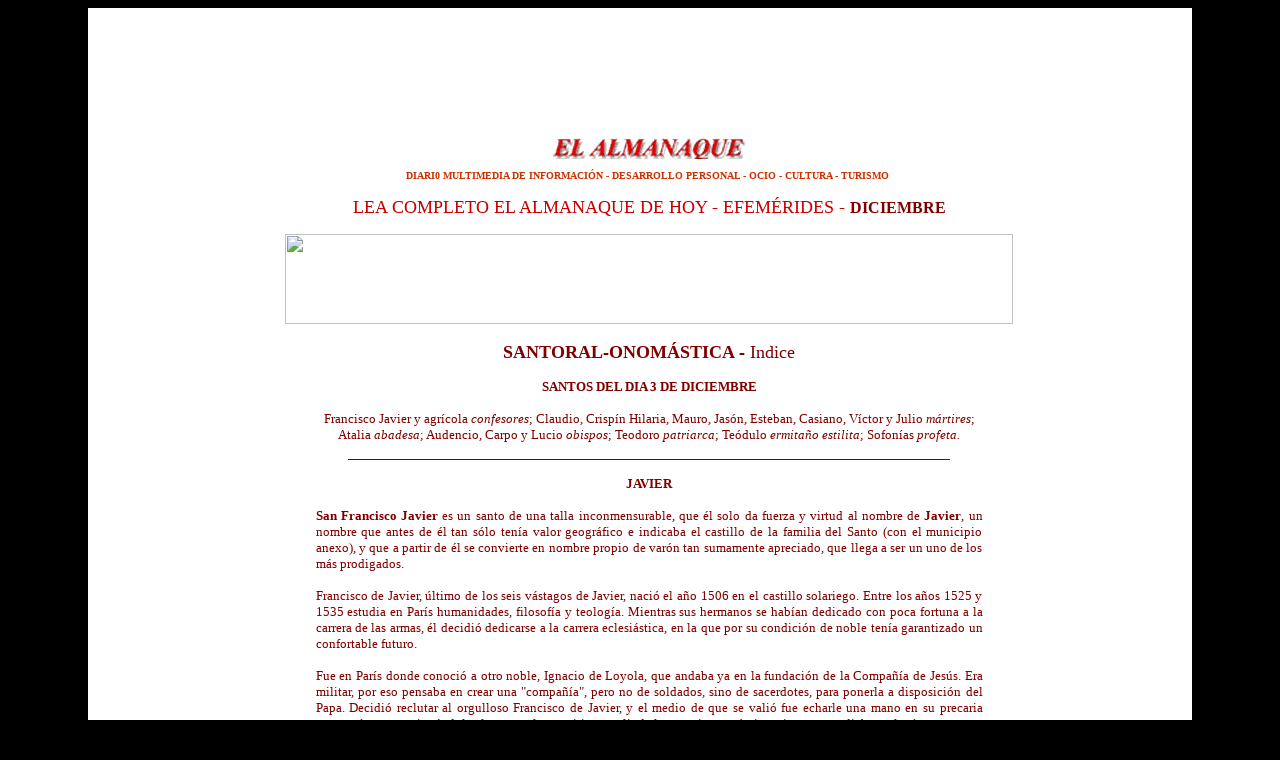

--- FILE ---
content_type: text/html
request_url: http://www.elalmanaque.com/santoral/diciembre/3-12-javier.htm
body_size: 5602
content:
<html>

<head>
<meta http-equiv="Content-Language" content="es">
<meta name="GENERATOR" content="Microsoft FrontPage 5.0">
<meta name="ProgId" content="FrontPage.Editor.Document">
<meta http-equiv="Content-Type" content="text/html; charset=windows-1252">
<title>SANTORAL DEL DIA 3&nbsp; DICIEMBRE </title>
<style>
<!--
li{margin:0;padding:0}li{border:0px none;margin:0;padding:0}li{line-height:1.2}ol li{list-style:none} li.MsoNormal
	{mso-style-parent:"";
	margin-bottom:.0001pt;
	font-size:12.0pt;
	font-family:"Times New Roman";
	margin-left:0cm; margin-right:0cm; margin-top:0cm}
div{font-family:Arial,sans-serif;font-size:x-small;}
div{color:#000}-->
</style>
</head>

<body bgcolor="#000000">

<div align="center">
  <center>
  <table border="0" cellpadding="0" cellspacing="0" style="border-collapse: collapse" bordercolor="#111111" width="1024" id="AutoNumber1" height="88">
    <tr>
      <td width="1044" height="38" bgcolor="#FFFFFF">
      <p align="center"><br>
      <!--webbot bot="HTMLMarkup" startspan --><script type="text/javascript"><!--
google_ad_client = "pub-6281099491626671";
google_ad_width = 728;
google_ad_height = 90;
google_ad_format = "728x90_as";
google_ad_type = "text_image";
google_ad_channel ="";
google_page_url = document.location;
google_color_border = "B0E0E6";
google_color_bg = "FFFFFF";
google_color_link = "000000";
google_color_url = "336699";
google_color_text = "333333";
//--></script>
<script type="text/javascript"
  src="https://pagead2.googlesyndication.com/pagead/show_ads.js"> 
</script><!--webbot bot="HTMLMarkup" endspan --><br>
&nbsp;</td>
    </tr>
    <tr>
      <td width="1044" height="18">
      <table border="0" cellpadding="0" cellspacing="0" style="border-collapse: collapse" bordercolor="#111111" width="1104" id="AutoNumber3" height="57" bgcolor="#FFFFFF">
        <tr>
          <td width="196" height="1">
          </td>
          <td width="730" height="1">
          </td>
          <td width="178" height="1">
          </td>
        </tr>
        <tr>
          <td width="196" height="108">
          <p align="center"><!--webbot bot="HTMLMarkup" startspan --><script type="text/javascript"><!--
google_ad_client = "pub-6281099491626671";
/* 160x600, creado 29/10/10 */
google_ad_slot = "1404991419";
google_ad_width = 160;
google_ad_height = 600;
//-->
</script>
<script type="text/javascript"
src="https://pagead2.googlesyndication.com/pagead/show_ads.js">
</script><!--webbot bot="HTMLMarkup" endspan --></td>
          <td width="730" height="108">
          <div align="center">
            <center>
            <table border="0" cellSpacing="0" borderColor="#100c63" cellPadding="0" width="718" height="371">
              <tr>
                <td height="46" width="716" align="middle" bgcolor="#FFFFFF">
                <p>
                <font size="1" face="Verdana">
                <a target="_blank" href="https://www.elalmanaque.com">
                <img border="0" alt="Logo" src="https://www.elalmanaque.com/images/alma11.gif" width="200" height="24"></a><br>
                <a href="https://www.elalmanaque.com" style="color: #21218c; text-decoration: none; font-family: arial,sans-serif">
                <font color="#990033"><b><br>
                </b></font></a></font><font color="#000080"><b>
                <font color="#cc3300" size="1" face="Verdana">DIARI0 MULTIMEDIA 
                DE INFORMACIÓN - DESARROLLO PERSONAL - OCIO - CULTURA&nbsp;- TURISMO&nbsp;</font></b></font></p>
                <p align="center">
                <a style="font-family: arial,sans-serif; color: #ae0000; text-decoration: none" href="https://www.elalmanaque.com/Tu-almanaque/index.htm" target="_blank">
                <font color="#c60000" size="4" face="Verdana">LEA COMPLETO EL 
                ALMANAQUE DE HOY</font></a><font color="#C60000" size="4" face="Verdana"> 
                - </font>
                <font color="#cc0000" size="4" face="Verdana">EFEMÉRIDES - </font><strong>
                <font color="#cc0000" size="3" face="Verdana">
                <a style="text-decoration: none" href="../../Efemerides/Diciembre/diciembre.htm">
                <font color="#800000">DICIEMBRE</font></a></font></strong></p>
                <p>
                <a href="https://flores.floraqueen.com/?almanaqu" target="_blank" style="text-decoration: none; color: #21218c; font-family: arial,sans-serif">
                <img border="0" src="https://www.elalmanaque.com/Abril10/almanaque.jpg" width="728" height="90"></a></p>
                <table border="0" cellSpacing="1" width="671" height="111">
                  <tr>
                    <td height="107" vAlign="top" width="663">
                    <p align="center">
                    <font color="#800000" size="4" face="Verdana"><b>
                    SANTORAL-ONOMÁSTICA - </b>
                    <a style="text-decoration: none" href="santoral-mes-dic.htm">
                    <font color="#800000">Indice</font></a></font></p>
                    <p align="center">
                    <font color="#800000" size="2" face="Verdana"><b>SANTOS DEL 
                    DIA 3 DE DICIEMBRE </b></font></p>
                    <p align="center">
                    <font color="#800000" size="2" face="Verdana">Francisco 
                    Javier y agrícola <i>confesores</i>; Claudio, Crispín 
                    Hilaria, Mauro, Jasón, Esteban, Casiano, Víctor y Julio <i>
                    mártires</i>; Atalia <i>abadesa</i>; Audencio, Carpo y Lucio
                    <i>obispos</i>; Teodoro <i>patriarca</i>; Teódulo <i>
                    ermitaño estilita</i>; Sofonías <i>profeta.</i></font></p>
                    <hr color="#800000" SIZE="1" width="90%">
                    <p align="center"><b>
                    <font color="#800000" size="2" face="Verdana">JAVIER</font></b></p>
                    <b>
                    <p align="justify">
                    <font color="#800000" size="2" face="Verdana">San Francisco 
                    Javier</font></b><font color="#800000" size="2" face="Verdana"> 
                    es un santo de una talla inconmensurable, que él solo da 
                    fuerza y virtud al nombre de <b>Javier</b>, un nombre que 
                    antes de él tan sólo tenía valor geográfico e indicaba el 
                    castillo de la familia del Santo (con el municipio anexo), y 
                    que a partir de él se convierte en nombre propio de varón 
                    tan sumamente apreciado, que llega a ser un uno de los más 
                    prodigados.</font></p>
                    <p align="justify">
                    <font color="#800000" size="2" face="Verdana">Francisco de 
                    Javier, último de los seis vástagos de Javier, nació el año 
                    1506 en el castillo solariego. Entre los años 1525 y 1535 
                    estudia en París humanidades, filosofía y teología. Mientras 
                    sus hermanos se habían dedicado con poca fortuna a la 
                    carrera de las armas, él decidió dedicarse a la carrera 
                    eclesiástica, en la que por su condición de noble tenía 
                    garantizado un confortable futuro.</font></p>
                    <p align="justify">
                    <font color="#800000" size="2" face="Verdana">Fue en París 
                    donde conoció a otro noble, Ignacio de Loyola, que andaba ya 
                    en la fundación de la Compañía de Jesús. Era militar, por 
                    eso pensaba en crear una &quot;compañía&quot;, pero no de soldados, 
                    sino de sacerdotes, para ponerla a disposición del Papa. 
                    Decidió reclutar al orgulloso Francisco de Javier, y el 
                    medio de que se valió fue echarle una mano en su precaria 
                    economía, proporcionándole clases que le permitieron salir 
                    de la penuria económica mientras estudiaba teología.</font></p>
                    <p align="justify">
                    <font color="#800000" size="2" face="Verdana">De 1536 a 1540 
                    ejerce Javier su ministerio sacerdotal en Italia, hasta que 
                    el Papa Paulo III, a instancias de los reyes de Portugal, le 
                    envía de misionero a las colonias que este país tiene en la 
                    India. Sale, pues, Javier para Goa en 1541, llegando a su 
                    destino al cabo de trece meses de viaje lleno de 
                    penalidades. Parecía que hubiesen estado esperándole. Los 
                    bautizaba a miles. Les componía un sencillo catecismo en su 
                    lengua y lo aprendían recitándolo. De ahí pasó a la 
                    Pesquería y a Travancor. Continuaron las conversiones igual 
                    de numerosas. No hacía más que pedir refuerzos a Roma y a 
                    Portugal. Estuvo un corto tiempo en Malaca y de ahí pasó a 
                    las islas Molucas, del Moro y Filipinas. En 1549 tenía 
                    fundadas casas de la Compañía de Jesús en Goa, Pesquería, 
                    Travancor, Molucas, Malaca, Santo Tomé de Meliapur, Coulam, 
                    Bazain, Ormuz. Siguió pidiendo refuerzos a San Ignacio de 
                    Loyola y al rey de Portugal. Aquello parecía la pesca 
                    milagrosa.</font></p>
                    <p align="justify">
                    <font color="#800000" size="2" face="Verdana">De ahí saltó 
                    al Japón donde hubo de adaptarse a nuevas fórmulas (los 
                    príncipes japoneses si no iba ricamente vestido y 
                    llevándoles presentes no le entendían) y a la nueva lengua. 
                    En cuanto supo un poco de japonés ya empezó a predicar. Dejó 
                    allí cuatro cristiandades: Cangoxima, Firango, Yamaguchi y 
                    Bungo, con 1.500 conversos. Y como un conquistador, siguió 
                    adelante, hasta China. Las dificultades, enormes, acabaron 
                    con sus fuerzas el 3 de diciembre de 1552. Luchó duramente, 
                    hasta el último suspiro por la causa en que creía.<br>
                    Llamarse <b>Javier</b> no es cualquier cosa. Es llevar un 
                    nombre lleno de virtud y de fuerza, capaz de estimular y de 
                    dar alas para lanzarse a grandes empresas.</font></p>
                    <p align="center">
                    <font color="#800000" size="4" face="Verdana">
                    <a style="text-decoration: none" href="santoral-mes-dic.htm">
                    <font color="#800000">Indice</font></a></font></td>
                  </tr>
                </table>
                <font size="3" face="Bookman Old Style">
                <O:P />
                <O:P>
                <p align="center"><b>
                <font color="#000080" size="2" face="Verdana">
                <a href="https://www.elalmanaque.com/libros/castellano/salud/embarazo-parto/embarazo.htm" style="text-decoration: none">
                <font color="#000080">LIBROS SOBRE EMBARAZO y EL PARTO</font></a> 
                -&nbsp; </font></b>
                <a href="https://www.elalmanaque.com/libros/castellano/salud/embarazo-parto/index.htm" style="text-decoration: none">
                <font color="#000080" size="2" face="Verdana">Libros sobre los 
                Bebés</font></a></p>
                <p align="center"><font size="1" face="Verdana">
                <a style="color: #ae0000; text-decoration: none; font-family: arial,sans-serif" href="https://www.elalmanaque.com/entradas/index.htm">
                <font face="Verdana">ENTRADAS : CINE - TEATRO - MUSICALES - 
                CONCIERTOS - PARQUES OCIO - DEPORTES : MOTOS - FORMULA 1</font></a></font></p>
                <O:P></O:P>
                <O:P></O:P>
                <O:P></O:P>
                <O:P></O:P>
                <O:P></O:P>
                <O:P><font color="#ae0000" size="1" face="Verdana">
                <p align="center"><font size="1" face="Verdana"><b>
                <font face="Verdana" color="#990033">
                <a style="text-decoration: none; color: #21218c; font-family: arial,sans-serif" href="https://ad.zanox.com/ppc/?6608068C1413642584T">
                <img border="0" hspace="1" alt="GIF FNAC Música 728x90 2" align="bottom" src="https://ad.zanox.com/ppv/?6608068C1413642584" width="728" height="90"></a></font></b></font><br>
&nbsp;</font></O:P></O:P></font></td>
              </tr>
            </table>
            </center>
          </div>
          </td>
          <td width="178" height="108">
          <p align="center"><!--webbot bot="HTMLMarkup" startspan --><script type="text/javascript"><!--
google_ad_client = "pub-6281099491626671";
/* 160x600, creado 29/10/10 */
google_ad_slot = "1404991419";
google_ad_width = 160;
google_ad_height = 600;
//-->
</script>
<script type="text/javascript"
src="https://pagead2.googlesyndication.com/pagead/show_ads.js">
</script><!--webbot bot="HTMLMarkup" endspan --></td>
        </tr>
      </table>
      </td>
    </tr>
    <tr>
      <td width="1044" height="19" bgcolor="#FFFFFF">
      <p align="center"><br>
      <font face="Verdana">
      <font color="#c60000" size="2" face="Verdana">
      <font face="Verdana">
      <a style="color: #21218c; text-decoration: none" href="https://www.casadellibro.com/homeAfiliado?ca=307">
      LOS LIBROS MÁS VENDIDOS</a></font> - ESPECIALES - </font>
      <font color="#b30047" size="2" face="Verdana">
      <a href="https://www.elalmanaque.com/libros/especiales.htm" style="color: #21218c; text-decoration: none">
      MONOGRÁFICOS - </a></font>
      <O:P /><font color="#9f0050" size="2" face="Verdana"><span lang="es">
      <a href="https://www.elalmanaque.com/libros/recomendados1.htm" style="color: #21218c; text-decoration: none">
      Recomendados 1 </a>
      <a href="https://www.elalmanaque.com/libros/recomendados2.htm" style="color: #21218c; text-decoration: none">
      - 2</a> - </span></font>
      <O:P><font face="Verdana" size="2">
      <a style="font-family: arial,sans-serif; color: #21218c; text-decoration: none" href="https://astore.amazon.com/elalmanthealman0c-20">
      <font color="#800000" face="Verdana">Libros en Amazon.com ( Latinoamérica 
      )</font></a></font></O:P></p>
      <p align="center">
      <a href="https://www.casadellibro.com/homeAfiliado?ca=307" target="_blank" style="text-decoration: none; color: #21218c; font-family: arial,sans-serif">
      <font size="1" face="Verdana">
      <img border="0" src="https://www.elalmanaque.com/Sep10/468X60-mundo.jpg" width="468" height="60"></font></a></p>
      </font><font size="2">
      <p align="center"><font size="4" face="Verdana">
      <span style="background-color: #cc0000"><font color="#ffff00">
      <a style="text-decoration: none; color: #21218c; font-family: arial,sans-serif" href="https://elalmanaque.expocursos.com/">
      <font color="#ffff00" face="Verdana">EL ALMANAQUE CURSOS </font></a>&nbsp;</font></span></font></p>
      <blockquote>
        <p class="MsoNormal" align="center"><font size="2" face="Verdana">
        <font color="#cc0000">EXPOCURSOS</font><font color="#000080">&nbsp;
        <a style="text-decoration: none; color: #21218c" href="https://www.expocursos.com/?subid=elalmanaque">
        Directorio de cursos y masters</a> - </font></font>
        <O:P><font color="#0000cc" size="2" face="Verdana">
        <a href="https://www.elalmanaque.com/cursos/" target="_blank" style="text-decoration: none; color: #21218c">
        https://www.elalmanaque.com/cursos/</a></font></p>
      </blockquote>
      <p align="center"><font face="Verdana"><b>
      <a href="https://es.elalmanaque.centraltest.com/esptest/@test/part_liste.php" target="_blank" style="text-decoration: none; color: #21218c">
      Tests</a></b>&nbsp; -
      <a href="https://es.elalmanaque.centraltest.com/esptest/@test/part_info.php?INFO=355!incCAREERCENTER1" target="_blank" style="text-decoration: none; color: #21218c">
      ¿Para qué trabajo estás hecho?</a> -
      <a href="https://es.elalmanaque.centraltest.com/esptest/@test/part_info.php?INFO=583!incPROFILMANAGER1" target="_blank" style="text-decoration: none; color: #21218c">
      ¿Tienes madera de líder?</a> -
      <a href="https://es.elalmanaque.centraltest.com/esptest/@test/part_info.php?INFO=358!incPROFILVENTE1" target="_blank" style="text-decoration: none; color: #21218c">
      ¿Eres un buen vendedor?</a> - <br>
      <a href="https://es.elalmanaque.centraltest.com/esptest/@test/part_info.php?INFO=356!incCENTRALQI1" target="_blank" style="text-decoration: none; color: #21218c">
      Calcula tu cociente intelectual</a> -
      <a href="https://es.elalmanaque.centraltest.com/esptest/@test/part_info.php?INFO=356!incPROFILPRO1" target="_blank" style="text-decoration: none; color: #21218c">
      Test Personalidad</a> -
      <a href="https://es.elalmanaque.centraltest.com/esptest/@test/part_info.php?INFO=1219!incPROFILMASLOW" style="text-decoration: none; color: #21218c">
      Test Motivación</a> -
      <a href="https://es.elalmanaque.centraltest.com/esptest/@test/part_info.php?INFO=648!incQE1" target="_blank" style="text-decoration: none; color: #21218c">
      Test Inteligencia Emocional</a></font></O:P></font><br>
&nbsp;</td>
    </tr>
  </table>
  </center>
</div>

<p align="center">
<script async src="//pagead2.googlesyndication.com/pagead/js/adsbygoogle.js"></script>
<ins class="adsbygoogle"
     style="display:block"
     data-ad-format="autorelaxed"
     data-ad-client="ca-pub-6281099491626671"
     data-ad-slot="8654966057"></ins>
<script>
     (adsbygoogle = window.adsbygoogle || []).push({});
</script>
</body>

</html>

--- FILE ---
content_type: text/html; charset=utf-8
request_url: https://www.google.com/recaptcha/api2/aframe
body_size: 265
content:
<!DOCTYPE HTML><html><head><meta http-equiv="content-type" content="text/html; charset=UTF-8"></head><body><script nonce="J1u2SFisoPQCy8W66JaUYg">/** Anti-fraud and anti-abuse applications only. See google.com/recaptcha */ try{var clients={'sodar':'https://pagead2.googlesyndication.com/pagead/sodar?'};window.addEventListener("message",function(a){try{if(a.source===window.parent){var b=JSON.parse(a.data);var c=clients[b['id']];if(c){var d=document.createElement('img');d.src=c+b['params']+'&rc='+(localStorage.getItem("rc::a")?sessionStorage.getItem("rc::b"):"");window.document.body.appendChild(d);sessionStorage.setItem("rc::e",parseInt(sessionStorage.getItem("rc::e")||0)+1);localStorage.setItem("rc::h",'1768817896137');}}}catch(b){}});window.parent.postMessage("_grecaptcha_ready", "*");}catch(b){}</script></body></html>